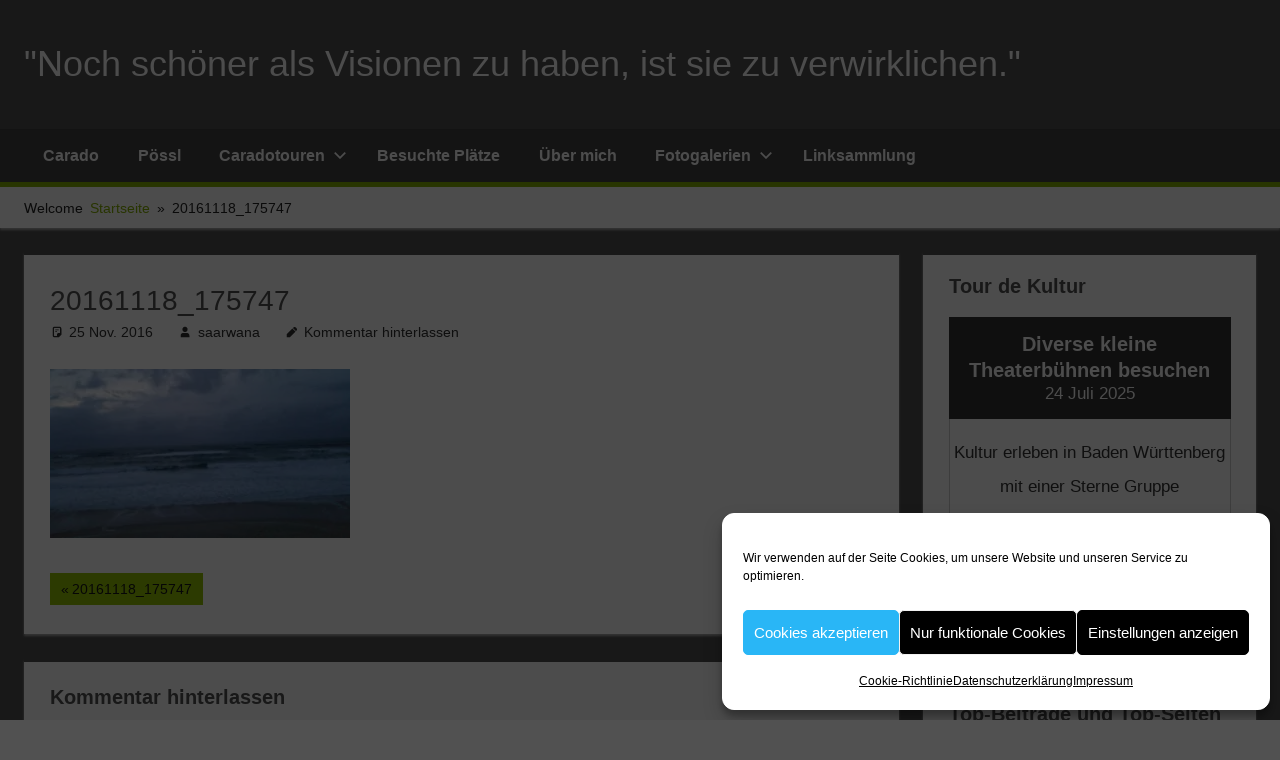

--- FILE ---
content_type: text/html; charset=UTF-8
request_url: https://weisenseel.de/20161118_175747/
body_size: 81921
content:
<!DOCTYPE html>
<html lang="de">

<head>
<meta charset="UTF-8">
<meta name="viewport" content="width=device-width, initial-scale=1">
<link rel="profile" href="http://gmpg.org/xfn/11">
<link rel="pingback" href="https://weisenseel.de/xmlrpc.php">

<title>20161118_175747 &#8211; &quot;Noch schöner als Visionen zu haben, ist sie zu verwirklichen.&quot;</title>
<meta name='robots' content='max-image-preview:large' />
<!-- Jetpack Site Verification Tags -->
<meta name="google-site-verification" content="EBR9sT_Rr-YFL92kldVZ71uLc5EAAVbOVtcy94hDzbk" />
<meta name="msvalidate.01" content="04D4F2F4733933354CE96E7C583A1585" />
<meta name="p:domain_verify" content="26dd29cd40241f78823ca473e49d8b95" />
<link rel='dns-prefetch' href='//stats.wp.com' />
<link rel='dns-prefetch' href='//v0.wordpress.com' />
<link rel='preconnect' href='//i0.wp.com' />
<link rel='preconnect' href='//c0.wp.com' />
<link rel="alternate" type="application/rss+xml" title="&quot;Noch schöner als Visionen zu haben, ist sie zu verwirklichen.&quot; &raquo; Feed" href="https://weisenseel.de/feed/" />
<link rel="alternate" type="application/rss+xml" title="&quot;Noch schöner als Visionen zu haben, ist sie zu verwirklichen.&quot; &raquo; Kommentar-Feed" href="https://weisenseel.de/comments/feed/" />
<link rel="alternate" type="application/rss+xml" title="&quot;Noch schöner als Visionen zu haben, ist sie zu verwirklichen.&quot; &raquo; 20161118_175747-Kommentar-Feed" href="https://weisenseel.de/feed/?attachment_id=1288" />
<link rel="alternate" title="oEmbed (JSON)" type="application/json+oembed" href="https://weisenseel.de/wp-json/oembed/1.0/embed?url=https%3A%2F%2Fweisenseel.de%2F20161118_175747%2F" />
<link rel="alternate" title="oEmbed (XML)" type="text/xml+oembed" href="https://weisenseel.de/wp-json/oembed/1.0/embed?url=https%3A%2F%2Fweisenseel.de%2F20161118_175747%2F&#038;format=xml" />
<style id='wp-img-auto-sizes-contain-inline-css' type='text/css'>
img:is([sizes=auto i],[sizes^="auto," i]){contain-intrinsic-size:3000px 1500px}
/*# sourceURL=wp-img-auto-sizes-contain-inline-css */
</style>
<style id='wp-emoji-styles-inline-css' type='text/css'>

	img.wp-smiley, img.emoji {
		display: inline !important;
		border: none !important;
		box-shadow: none !important;
		height: 1em !important;
		width: 1em !important;
		margin: 0 0.07em !important;
		vertical-align: -0.1em !important;
		background: none !important;
		padding: 0 !important;
	}
/*# sourceURL=wp-emoji-styles-inline-css */
</style>
<style id='wp-block-library-inline-css' type='text/css'>
:root{--wp-block-synced-color:#7a00df;--wp-block-synced-color--rgb:122,0,223;--wp-bound-block-color:var(--wp-block-synced-color);--wp-editor-canvas-background:#ddd;--wp-admin-theme-color:#007cba;--wp-admin-theme-color--rgb:0,124,186;--wp-admin-theme-color-darker-10:#006ba1;--wp-admin-theme-color-darker-10--rgb:0,107,160.5;--wp-admin-theme-color-darker-20:#005a87;--wp-admin-theme-color-darker-20--rgb:0,90,135;--wp-admin-border-width-focus:2px}@media (min-resolution:192dpi){:root{--wp-admin-border-width-focus:1.5px}}.wp-element-button{cursor:pointer}:root .has-very-light-gray-background-color{background-color:#eee}:root .has-very-dark-gray-background-color{background-color:#313131}:root .has-very-light-gray-color{color:#eee}:root .has-very-dark-gray-color{color:#313131}:root .has-vivid-green-cyan-to-vivid-cyan-blue-gradient-background{background:linear-gradient(135deg,#00d084,#0693e3)}:root .has-purple-crush-gradient-background{background:linear-gradient(135deg,#34e2e4,#4721fb 50%,#ab1dfe)}:root .has-hazy-dawn-gradient-background{background:linear-gradient(135deg,#faaca8,#dad0ec)}:root .has-subdued-olive-gradient-background{background:linear-gradient(135deg,#fafae1,#67a671)}:root .has-atomic-cream-gradient-background{background:linear-gradient(135deg,#fdd79a,#004a59)}:root .has-nightshade-gradient-background{background:linear-gradient(135deg,#330968,#31cdcf)}:root .has-midnight-gradient-background{background:linear-gradient(135deg,#020381,#2874fc)}:root{--wp--preset--font-size--normal:16px;--wp--preset--font-size--huge:42px}.has-regular-font-size{font-size:1em}.has-larger-font-size{font-size:2.625em}.has-normal-font-size{font-size:var(--wp--preset--font-size--normal)}.has-huge-font-size{font-size:var(--wp--preset--font-size--huge)}.has-text-align-center{text-align:center}.has-text-align-left{text-align:left}.has-text-align-right{text-align:right}.has-fit-text{white-space:nowrap!important}#end-resizable-editor-section{display:none}.aligncenter{clear:both}.items-justified-left{justify-content:flex-start}.items-justified-center{justify-content:center}.items-justified-right{justify-content:flex-end}.items-justified-space-between{justify-content:space-between}.screen-reader-text{border:0;clip-path:inset(50%);height:1px;margin:-1px;overflow:hidden;padding:0;position:absolute;width:1px;word-wrap:normal!important}.screen-reader-text:focus{background-color:#ddd;clip-path:none;color:#444;display:block;font-size:1em;height:auto;left:5px;line-height:normal;padding:15px 23px 14px;text-decoration:none;top:5px;width:auto;z-index:100000}html :where(.has-border-color){border-style:solid}html :where([style*=border-top-color]){border-top-style:solid}html :where([style*=border-right-color]){border-right-style:solid}html :where([style*=border-bottom-color]){border-bottom-style:solid}html :where([style*=border-left-color]){border-left-style:solid}html :where([style*=border-width]){border-style:solid}html :where([style*=border-top-width]){border-top-style:solid}html :where([style*=border-right-width]){border-right-style:solid}html :where([style*=border-bottom-width]){border-bottom-style:solid}html :where([style*=border-left-width]){border-left-style:solid}html :where(img[class*=wp-image-]){height:auto;max-width:100%}:where(figure){margin:0 0 1em}html :where(.is-position-sticky){--wp-admin--admin-bar--position-offset:var(--wp-admin--admin-bar--height,0px)}@media screen and (max-width:600px){html :where(.is-position-sticky){--wp-admin--admin-bar--position-offset:0px}}

/*# sourceURL=wp-block-library-inline-css */
</style><style id='wp-block-categories-inline-css' type='text/css'>
.wp-block-categories{box-sizing:border-box}.wp-block-categories.alignleft{margin-right:2em}.wp-block-categories.alignright{margin-left:2em}.wp-block-categories.wp-block-categories-dropdown.aligncenter{text-align:center}.wp-block-categories .wp-block-categories__label{display:block;width:100%}
/*# sourceURL=https://c0.wp.com/c/6.9/wp-includes/blocks/categories/style.min.css */
</style>
<style id='global-styles-inline-css' type='text/css'>
:root{--wp--preset--aspect-ratio--square: 1;--wp--preset--aspect-ratio--4-3: 4/3;--wp--preset--aspect-ratio--3-4: 3/4;--wp--preset--aspect-ratio--3-2: 3/2;--wp--preset--aspect-ratio--2-3: 2/3;--wp--preset--aspect-ratio--16-9: 16/9;--wp--preset--aspect-ratio--9-16: 9/16;--wp--preset--color--black: #000000;--wp--preset--color--cyan-bluish-gray: #abb8c3;--wp--preset--color--white: #ffffff;--wp--preset--color--pale-pink: #f78da7;--wp--preset--color--vivid-red: #cf2e2e;--wp--preset--color--luminous-vivid-orange: #ff6900;--wp--preset--color--luminous-vivid-amber: #fcb900;--wp--preset--color--light-green-cyan: #7bdcb5;--wp--preset--color--vivid-green-cyan: #00d084;--wp--preset--color--pale-cyan-blue: #8ed1fc;--wp--preset--color--vivid-cyan-blue: #0693e3;--wp--preset--color--vivid-purple: #9b51e0;--wp--preset--color--primary: #9ac403;--wp--preset--color--secondary: #7eaf00;--wp--preset--color--tertiary: #7eaf00;--wp--preset--color--accent: #3355dd;--wp--preset--color--highlight: #2bc41a;--wp--preset--color--light-gray: #515151;--wp--preset--color--gray: #999999;--wp--preset--color--dark-gray: #515151;--wp--preset--gradient--vivid-cyan-blue-to-vivid-purple: linear-gradient(135deg,rgb(6,147,227) 0%,rgb(155,81,224) 100%);--wp--preset--gradient--light-green-cyan-to-vivid-green-cyan: linear-gradient(135deg,rgb(122,220,180) 0%,rgb(0,208,130) 100%);--wp--preset--gradient--luminous-vivid-amber-to-luminous-vivid-orange: linear-gradient(135deg,rgb(252,185,0) 0%,rgb(255,105,0) 100%);--wp--preset--gradient--luminous-vivid-orange-to-vivid-red: linear-gradient(135deg,rgb(255,105,0) 0%,rgb(207,46,46) 100%);--wp--preset--gradient--very-light-gray-to-cyan-bluish-gray: linear-gradient(135deg,rgb(238,238,238) 0%,rgb(169,184,195) 100%);--wp--preset--gradient--cool-to-warm-spectrum: linear-gradient(135deg,rgb(74,234,220) 0%,rgb(151,120,209) 20%,rgb(207,42,186) 40%,rgb(238,44,130) 60%,rgb(251,105,98) 80%,rgb(254,248,76) 100%);--wp--preset--gradient--blush-light-purple: linear-gradient(135deg,rgb(255,206,236) 0%,rgb(152,150,240) 100%);--wp--preset--gradient--blush-bordeaux: linear-gradient(135deg,rgb(254,205,165) 0%,rgb(254,45,45) 50%,rgb(107,0,62) 100%);--wp--preset--gradient--luminous-dusk: linear-gradient(135deg,rgb(255,203,112) 0%,rgb(199,81,192) 50%,rgb(65,88,208) 100%);--wp--preset--gradient--pale-ocean: linear-gradient(135deg,rgb(255,245,203) 0%,rgb(182,227,212) 50%,rgb(51,167,181) 100%);--wp--preset--gradient--electric-grass: linear-gradient(135deg,rgb(202,248,128) 0%,rgb(113,206,126) 100%);--wp--preset--gradient--midnight: linear-gradient(135deg,rgb(2,3,129) 0%,rgb(40,116,252) 100%);--wp--preset--font-size--small: 13px;--wp--preset--font-size--medium: 20px;--wp--preset--font-size--large: 36px;--wp--preset--font-size--x-large: 42px;--wp--preset--spacing--20: 0.44rem;--wp--preset--spacing--30: 0.67rem;--wp--preset--spacing--40: 1rem;--wp--preset--spacing--50: 1.5rem;--wp--preset--spacing--60: 2.25rem;--wp--preset--spacing--70: 3.38rem;--wp--preset--spacing--80: 5.06rem;--wp--preset--shadow--natural: 6px 6px 9px rgba(0, 0, 0, 0.2);--wp--preset--shadow--deep: 12px 12px 50px rgba(0, 0, 0, 0.4);--wp--preset--shadow--sharp: 6px 6px 0px rgba(0, 0, 0, 0.2);--wp--preset--shadow--outlined: 6px 6px 0px -3px rgb(255, 255, 255), 6px 6px rgb(0, 0, 0);--wp--preset--shadow--crisp: 6px 6px 0px rgb(0, 0, 0);}:where(.is-layout-flex){gap: 0.5em;}:where(.is-layout-grid){gap: 0.5em;}body .is-layout-flex{display: flex;}.is-layout-flex{flex-wrap: wrap;align-items: center;}.is-layout-flex > :is(*, div){margin: 0;}body .is-layout-grid{display: grid;}.is-layout-grid > :is(*, div){margin: 0;}:where(.wp-block-columns.is-layout-flex){gap: 2em;}:where(.wp-block-columns.is-layout-grid){gap: 2em;}:where(.wp-block-post-template.is-layout-flex){gap: 1.25em;}:where(.wp-block-post-template.is-layout-grid){gap: 1.25em;}.has-black-color{color: var(--wp--preset--color--black) !important;}.has-cyan-bluish-gray-color{color: var(--wp--preset--color--cyan-bluish-gray) !important;}.has-white-color{color: var(--wp--preset--color--white) !important;}.has-pale-pink-color{color: var(--wp--preset--color--pale-pink) !important;}.has-vivid-red-color{color: var(--wp--preset--color--vivid-red) !important;}.has-luminous-vivid-orange-color{color: var(--wp--preset--color--luminous-vivid-orange) !important;}.has-luminous-vivid-amber-color{color: var(--wp--preset--color--luminous-vivid-amber) !important;}.has-light-green-cyan-color{color: var(--wp--preset--color--light-green-cyan) !important;}.has-vivid-green-cyan-color{color: var(--wp--preset--color--vivid-green-cyan) !important;}.has-pale-cyan-blue-color{color: var(--wp--preset--color--pale-cyan-blue) !important;}.has-vivid-cyan-blue-color{color: var(--wp--preset--color--vivid-cyan-blue) !important;}.has-vivid-purple-color{color: var(--wp--preset--color--vivid-purple) !important;}.has-black-background-color{background-color: var(--wp--preset--color--black) !important;}.has-cyan-bluish-gray-background-color{background-color: var(--wp--preset--color--cyan-bluish-gray) !important;}.has-white-background-color{background-color: var(--wp--preset--color--white) !important;}.has-pale-pink-background-color{background-color: var(--wp--preset--color--pale-pink) !important;}.has-vivid-red-background-color{background-color: var(--wp--preset--color--vivid-red) !important;}.has-luminous-vivid-orange-background-color{background-color: var(--wp--preset--color--luminous-vivid-orange) !important;}.has-luminous-vivid-amber-background-color{background-color: var(--wp--preset--color--luminous-vivid-amber) !important;}.has-light-green-cyan-background-color{background-color: var(--wp--preset--color--light-green-cyan) !important;}.has-vivid-green-cyan-background-color{background-color: var(--wp--preset--color--vivid-green-cyan) !important;}.has-pale-cyan-blue-background-color{background-color: var(--wp--preset--color--pale-cyan-blue) !important;}.has-vivid-cyan-blue-background-color{background-color: var(--wp--preset--color--vivid-cyan-blue) !important;}.has-vivid-purple-background-color{background-color: var(--wp--preset--color--vivid-purple) !important;}.has-black-border-color{border-color: var(--wp--preset--color--black) !important;}.has-cyan-bluish-gray-border-color{border-color: var(--wp--preset--color--cyan-bluish-gray) !important;}.has-white-border-color{border-color: var(--wp--preset--color--white) !important;}.has-pale-pink-border-color{border-color: var(--wp--preset--color--pale-pink) !important;}.has-vivid-red-border-color{border-color: var(--wp--preset--color--vivid-red) !important;}.has-luminous-vivid-orange-border-color{border-color: var(--wp--preset--color--luminous-vivid-orange) !important;}.has-luminous-vivid-amber-border-color{border-color: var(--wp--preset--color--luminous-vivid-amber) !important;}.has-light-green-cyan-border-color{border-color: var(--wp--preset--color--light-green-cyan) !important;}.has-vivid-green-cyan-border-color{border-color: var(--wp--preset--color--vivid-green-cyan) !important;}.has-pale-cyan-blue-border-color{border-color: var(--wp--preset--color--pale-cyan-blue) !important;}.has-vivid-cyan-blue-border-color{border-color: var(--wp--preset--color--vivid-cyan-blue) !important;}.has-vivid-purple-border-color{border-color: var(--wp--preset--color--vivid-purple) !important;}.has-vivid-cyan-blue-to-vivid-purple-gradient-background{background: var(--wp--preset--gradient--vivid-cyan-blue-to-vivid-purple) !important;}.has-light-green-cyan-to-vivid-green-cyan-gradient-background{background: var(--wp--preset--gradient--light-green-cyan-to-vivid-green-cyan) !important;}.has-luminous-vivid-amber-to-luminous-vivid-orange-gradient-background{background: var(--wp--preset--gradient--luminous-vivid-amber-to-luminous-vivid-orange) !important;}.has-luminous-vivid-orange-to-vivid-red-gradient-background{background: var(--wp--preset--gradient--luminous-vivid-orange-to-vivid-red) !important;}.has-very-light-gray-to-cyan-bluish-gray-gradient-background{background: var(--wp--preset--gradient--very-light-gray-to-cyan-bluish-gray) !important;}.has-cool-to-warm-spectrum-gradient-background{background: var(--wp--preset--gradient--cool-to-warm-spectrum) !important;}.has-blush-light-purple-gradient-background{background: var(--wp--preset--gradient--blush-light-purple) !important;}.has-blush-bordeaux-gradient-background{background: var(--wp--preset--gradient--blush-bordeaux) !important;}.has-luminous-dusk-gradient-background{background: var(--wp--preset--gradient--luminous-dusk) !important;}.has-pale-ocean-gradient-background{background: var(--wp--preset--gradient--pale-ocean) !important;}.has-electric-grass-gradient-background{background: var(--wp--preset--gradient--electric-grass) !important;}.has-midnight-gradient-background{background: var(--wp--preset--gradient--midnight) !important;}.has-small-font-size{font-size: var(--wp--preset--font-size--small) !important;}.has-medium-font-size{font-size: var(--wp--preset--font-size--medium) !important;}.has-large-font-size{font-size: var(--wp--preset--font-size--large) !important;}.has-x-large-font-size{font-size: var(--wp--preset--font-size--x-large) !important;}
/*# sourceURL=global-styles-inline-css */
</style>

<style id='classic-theme-styles-inline-css' type='text/css'>
/*! This file is auto-generated */
.wp-block-button__link{color:#fff;background-color:#32373c;border-radius:9999px;box-shadow:none;text-decoration:none;padding:calc(.667em + 2px) calc(1.333em + 2px);font-size:1.125em}.wp-block-file__button{background:#32373c;color:#fff;text-decoration:none}
/*# sourceURL=/wp-includes/css/classic-themes.min.css */
</style>
<link rel='stylesheet' id='bbp-default-css' href='https://weisenseel.de/wp-content/plugins/bbpress/templates/default/css/bbpress.min.css?ver=2.6.14' type='text/css' media='all' />
<link rel='stylesheet' id='themezee-custom-color-palette-css' href='https://weisenseel.de/wp-content/plugins/custom-color-palette/assets/css/custom-color-palette.css?ver=1.0' type='text/css' media='all' />
<link rel='stylesheet' id='themezee-social-sharing-css' href='https://weisenseel.de/wp-content/plugins/themezee-social-sharing/assets/css/themezee-social-sharing.css?ver=1.1.1' type='text/css' media='all' />
<link rel='stylesheet' id='cmplz-general-css' href='https://weisenseel.de/wp-content/plugins/complianz-gdpr/assets/css/cookieblocker.min.css?ver=1767181386' type='text/css' media='all' />
<link rel='stylesheet' id='bsp-css' href='https://weisenseel.de/wp-content/plugins/bbp-style-pack/css/bspstyle.css?ver=1765638671' type='text/css' media='screen' />
<link rel='stylesheet' id='dashicons-css' href='https://c0.wp.com/c/6.9/wp-includes/css/dashicons.min.css' type='text/css' media='all' />
<link rel='stylesheet' id='tortuga-stylesheet-css' href='https://weisenseel.de/wp-content/themes/tortuga/style.css?ver=2.4.1' type='text/css' media='all' />
<style id='tortuga-stylesheet-inline-css' type='text/css'>
.site-description, .type-post .entry-footer .entry-author, .primary-navigation-wrap .header-search { position: absolute; clip: rect(1px, 1px, 1px, 1px); width: 1px; height: 1px; overflow: hidden; }
/*# sourceURL=tortuga-stylesheet-inline-css */
</style>
<link rel='stylesheet' id='tortuga-safari-flexbox-fixes-css' href='https://weisenseel.de/wp-content/themes/tortuga/assets/css/safari-flexbox-fixes.css?ver=20200420' type='text/css' media='all' />
<link rel='stylesheet' id='tablepress-default-css' href='https://weisenseel.de/wp-content/plugins/tablepress/css/build/default.css?ver=3.2.6' type='text/css' media='all' />
<link rel='stylesheet' id='tortuga-pro-css' href='https://weisenseel.de/wp-content/plugins/tortuga-pro/assets/css/tortuga-pro.css?ver=2.2.1' type='text/css' media='all' />
<style id='tortuga-pro-inline-css' type='text/css'>
:root {--primary-color: #9ac403;--secondary-color: #7eaf00;--tertiary-color: #7eaf00;--light-gray-color: #515151;--dark-gray-color: #515151;}:root {--header-bar-background-color: #515151;--header-background-color: #515151;--navi-hover-color: #87b205;--navi-hover-text-color: #151515;--link-color: #87b205;--link-hover-color: #204dc9;--button-color: #94c403;--button-text-color: #151515;--button-hover-color: #515151;--title-color: #515151;--page-border-color: #515151;--title-hover-color: #515151;--widget-title-color: #515151;--widget-border-color: #515151;--footer-widgets-background-color: #515151;--footer-background-color: #515151;}:root {--text-font: "Trebuchet MS, Trebuchet", Arial, Helvetica, sans-serif; --title-font: "Trebuchet MS, Trebuchet", Arial, Helvetica, sans-serif; --title-text-transform: none; --navi-font: "Trebuchet MS, Trebuchet", Arial, Helvetica, sans-serif; --navi-font-weight: bold; --navi-text-transform: none; --widget-title-font: "Trebuchet MS, Trebuchet", Arial, Helvetica, sans-serif; --widget-title-font-weight: bold; --widget-title-text-transform: none; }
/*# sourceURL=tortuga-pro-inline-css */
</style>
<script type="text/javascript" src="https://c0.wp.com/c/6.9/wp-includes/js/jquery/jquery.min.js" id="jquery-core-js"></script>
<script type="text/javascript" src="https://c0.wp.com/c/6.9/wp-includes/js/jquery/jquery-migrate.min.js" id="jquery-migrate-js"></script>
<script type="text/javascript" src="https://weisenseel.de/wp-content/plugins/themezee-social-sharing/assets/js/themezee-social-sharing.js?ver=1.1.1" id="themezee-social-sharing-js"></script>
<script type="text/javascript" src="https://weisenseel.de/wp-content/themes/tortuga/assets/js/svgxuse.min.js?ver=1.2.6" id="svgxuse-js"></script>
<link rel="https://api.w.org/" href="https://weisenseel.de/wp-json/" /><link rel="alternate" title="JSON" type="application/json" href="https://weisenseel.de/wp-json/wp/v2/media/1288" /><link rel="EditURI" type="application/rsd+xml" title="RSD" href="https://weisenseel.de/xmlrpc.php?rsd" />
<meta name="generator" content="WordPress 6.9" />
<link rel="canonical" href="https://weisenseel.de/20161118_175747/" />
<link rel='shortlink' href='https://wp.me/a4Yj9y-kM' />
	<style>img#wpstats{display:none}</style>
					<style>.cmplz-hidden {
					display: none !important;
				}</style><style>
.milestone-widget {
	--milestone-text-color: #333333;
	--milestone-bg-color: #ffffff;
	--milestone-border-color:#cccccc;
}
</style>
		<meta name="description" content="Reise und Stellplatzberichte und alles Sonstige rund um Ferien und Wohnmobil" />
<style type="text/css" id="custom-background-css">
body.custom-background { background-color: #515151; }
</style>
	
<!-- Jetpack Open Graph Tags -->
<meta property="og:type" content="article" />
<meta property="og:title" content="20161118_175747" />
<meta property="og:url" content="https://weisenseel.de/20161118_175747/" />
<meta property="og:description" content="Besuche den Beitrag für mehr Info." />
<meta property="article:published_time" content="2016-11-25T15:13:05+00:00" />
<meta property="article:modified_time" content="2016-11-25T15:13:05+00:00" />
<meta property="og:site_name" content="&quot;Noch schöner als Visionen zu haben, ist sie zu verwirklichen.&quot;" />
<meta property="og:image" content="https://weisenseel.de/wp-content/uploads/2016/11/20161118_175747.jpg" />
<meta property="og:image:alt" content="" />
<meta property="og:locale" content="de_DE" />
<meta name="twitter:text:title" content="20161118_175747" />
<meta name="twitter:image" content="https://i0.wp.com/weisenseel.de/wp-content/uploads/2016/11/20161118_175747.jpg?fit=1200%2C675&#038;ssl=1&#038;w=640" />
<meta name="twitter:card" content="summary_large_image" />
<meta name="twitter:description" content="Besuche den Beitrag für mehr Info." />

<!-- End Jetpack Open Graph Tags -->
<link rel="icon" href="https://i0.wp.com/weisenseel.de/wp-content/uploads/2018/03/cropped-piktu.jpg?fit=32%2C32&#038;ssl=1" sizes="32x32" />
<link rel="icon" href="https://i0.wp.com/weisenseel.de/wp-content/uploads/2018/03/cropped-piktu.jpg?fit=192%2C192&#038;ssl=1" sizes="192x192" />
<link rel="apple-touch-icon" href="https://i0.wp.com/weisenseel.de/wp-content/uploads/2018/03/cropped-piktu.jpg?fit=180%2C180&#038;ssl=1" />
<meta name="msapplication-TileImage" content="https://i0.wp.com/weisenseel.de/wp-content/uploads/2018/03/cropped-piktu.jpg?fit=270%2C270&#038;ssl=1" />
<link rel='stylesheet' id='milestone-widget-css' href='https://c0.wp.com/p/jetpack/15.4/modules/widgets/milestone/milestone-widget.css' type='text/css' media='all' />
<link rel='stylesheet' id='jetpack-top-posts-widget-css' href='https://c0.wp.com/p/jetpack/15.4/modules/widgets/top-posts/style.css' type='text/css' media='all' />
</head>

<body data-cmplz=1 class="attachment wp-singular attachment-template-default single single-attachment postid-1288 attachmentid-1288 attachment-jpeg custom-background wp-embed-responsive wp-theme-tortuga post-layout-two-columns post-layout-columns">

<script type="text/javascript" id="bbp-swap-no-js-body-class">
	document.body.className = document.body.className.replace( 'bbp-no-js', 'bbp-js' );
</script>


	
	<div id="page" class="hfeed site">

		<a class="skip-link screen-reader-text" href="#content">Zum Inhalt springen</a>

		
		
		<header id="masthead" class="site-header clearfix" role="banner">

			<div class="header-main container clearfix">

				<div id="logo" class="site-branding clearfix">

										
			<p class="site-title"><a href="https://weisenseel.de/" rel="home">&quot;Noch schöner als Visionen zu haben, ist sie zu verwirklichen.&quot;</a></p>

								
			<p class="site-description">Reise und Stellplatzberichte und alles Sonstige rund um Ferien und Wohnmobil</p>

			
				</div><!-- .site-branding -->

				<div class="header-widgets clearfix">

					
				</div><!-- .header-widgets -->

			</div><!-- .header-main -->

			

	<div id="main-navigation-wrap" class="primary-navigation-wrap">

		<div class="primary-navigation-container container">

			
			<button class="primary-menu-toggle menu-toggle" aria-controls="primary-menu" aria-expanded="false" >
				<svg class="icon icon-menu" aria-hidden="true" role="img"> <use xlink:href="https://weisenseel.de/wp-content/themes/tortuga/assets/icons/genericons-neue.svg#menu"></use> </svg><svg class="icon icon-close" aria-hidden="true" role="img"> <use xlink:href="https://weisenseel.de/wp-content/themes/tortuga/assets/icons/genericons-neue.svg#close"></use> </svg>				<span class="menu-toggle-text">Menü</span>
			</button>

			<div class="primary-navigation">

				<nav id="site-navigation" class="main-navigation" role="navigation"  aria-label="Primäres Menü">

					<ul id="primary-menu" class="menu"><li id="menu-item-3609" class="menu-item menu-item-type-taxonomy menu-item-object-category menu-item-3609"><a href="https://weisenseel.de/Webgalerien/carado/">Carado</a></li>
<li id="menu-item-8394" class="menu-item menu-item-type-taxonomy menu-item-object-category menu-item-8394"><a href="https://weisenseel.de/Webgalerien/poessl/">Pössl</a></li>
<li id="menu-item-1565" class="menu-item menu-item-type-post_type menu-item-object-page menu-item-has-children menu-item-1565"><a href="https://weisenseel.de/caradotouren/">Caradotouren<svg class="icon icon-expand" aria-hidden="true" role="img"> <use xlink:href="https://weisenseel.de/wp-content/themes/tortuga/assets/icons/genericons-neue.svg#expand"></use> </svg></a>
<ul class="sub-menu">
	<li id="menu-item-6702" class="menu-item menu-item-type-post_type menu-item-object-page menu-item-6702"><a href="https://weisenseel.de/map/">Besuchte Orte</a></li>
	<li id="menu-item-8410" class="menu-item menu-item-type-post_type menu-item-object-page menu-item-has-children menu-item-8410"><a href="https://weisenseel.de/reiseblogs-2025/">Reiseblog´s 2025<svg class="icon icon-expand" aria-hidden="true" role="img"> <use xlink:href="https://weisenseel.de/wp-content/themes/tortuga/assets/icons/genericons-neue.svg#expand"></use> </svg></a>
	<ul class="sub-menu">
		<li id="menu-item-9413" class="menu-item menu-item-type-taxonomy menu-item-object-category menu-item-9413"><a href="https://weisenseel.de/Webgalerien/reisen/touren-2025/stammtisch-bw-und-muenchen/">Stammtisch BW und München</a></li>
		<li id="menu-item-9394" class="menu-item menu-item-type-taxonomy menu-item-object-category menu-item-9394"><a href="https://weisenseel.de/Webgalerien/reisen/touren-2025/kroatien-2025/">Kroatien 2025</a></li>
		<li id="menu-item-9269" class="menu-item menu-item-type-taxonomy menu-item-object-category menu-item-9269"><a href="https://weisenseel.de/Webgalerien/reisen/touren-2025/tour-de-kultur/">Tour de Kultur</a></li>
		<li id="menu-item-9227" class="menu-item menu-item-type-taxonomy menu-item-object-category menu-item-9227"><a href="https://weisenseel.de/Webgalerien/reisen/touren-2025/shopping-tour/">Niederlande</a></li>
		<li id="menu-item-9093" class="menu-item menu-item-type-taxonomy menu-item-object-category menu-item-9093"><a href="https://weisenseel.de/Webgalerien/reisen/touren-2025/verdun/">Verdun</a></li>
		<li id="menu-item-8476" class="menu-item menu-item-type-taxonomy menu-item-object-category menu-item-8476"><a href="https://weisenseel.de/Webgalerien/reisen/touren-2025/griechenland/">Griechenland</a></li>
		<li id="menu-item-8412" class="menu-item menu-item-type-taxonomy menu-item-object-category menu-item-8412"><a href="https://weisenseel.de/Webgalerien/reisen/touren-2025/bravoplaya-febr-maerz-2025/">Winterflucht 2025</a></li>
	</ul>
</li>
	<li id="menu-item-7263" class="menu-item menu-item-type-post_type menu-item-object-page menu-item-has-children menu-item-7263"><a href="https://weisenseel.de/reiseblogs-2024/">Reiseblog`s 2024<svg class="icon icon-expand" aria-hidden="true" role="img"> <use xlink:href="https://weisenseel.de/wp-content/themes/tortuga/assets/icons/genericons-neue.svg#expand"></use> </svg></a>
	<ul class="sub-menu">
		<li id="menu-item-7279" class="menu-item menu-item-type-taxonomy menu-item-object-category menu-item-7279"><a href="https://weisenseel.de/Webgalerien/reisen/touren-2024/norwegen-2024/">Norwegen 2024</a></li>
	</ul>
</li>
	<li id="menu-item-6783" class="menu-item menu-item-type-taxonomy menu-item-object-category menu-item-has-children menu-item-6783"><a href="https://weisenseel.de/Webgalerien/reisen/touren-2023/">Reiseblog´s 2023<svg class="icon icon-expand" aria-hidden="true" role="img"> <use xlink:href="https://weisenseel.de/wp-content/themes/tortuga/assets/icons/genericons-neue.svg#expand"></use> </svg></a>
	<ul class="sub-menu">
		<li id="menu-item-6893" class="menu-item menu-item-type-taxonomy menu-item-object-category menu-item-6893"><a href="https://weisenseel.de/Webgalerien/reisen/touren-2023/portugal-2023/">Portugal 2023</a></li>
		<li id="menu-item-7109" class="menu-item menu-item-type-taxonomy menu-item-object-category menu-item-7109"><a href="https://weisenseel.de/Webgalerien/reisen/touren-2023/treffen-2023/dessau-rosslau-2023/">Dessau-Roßlau 2023</a></li>
		<li id="menu-item-6892" class="menu-item menu-item-type-taxonomy menu-item-object-category menu-item-6892"><a href="https://weisenseel.de/Webgalerien/reisen/touren-2023/bad-segeberg/">Bad Segeberg</a></li>
		<li id="menu-item-6891" class="menu-item menu-item-type-taxonomy menu-item-object-category menu-item-6891"><a href="https://weisenseel.de/Webgalerien/reisen/touren-2023/kroatien-2023/">Kroatien 2023</a></li>
	</ul>
</li>
	<li id="menu-item-6230" class="menu-item menu-item-type-post_type menu-item-object-page menu-item-has-children menu-item-6230"><a href="https://weisenseel.de/caradotouren/reiseblogs-2022/">Reiseblog´s 2022<svg class="icon icon-expand" aria-hidden="true" role="img"> <use xlink:href="https://weisenseel.de/wp-content/themes/tortuga/assets/icons/genericons-neue.svg#expand"></use> </svg></a>
	<ul class="sub-menu">
		<li id="menu-item-6231" class="menu-item menu-item-type-taxonomy menu-item-object-category menu-item-6231"><a href="https://weisenseel.de/Webgalerien/reisen/touren-2022-reisen/spanien-wintertour/">Spanien Wintertour</a></li>
		<li id="menu-item-6774" class="menu-item menu-item-type-taxonomy menu-item-object-category menu-item-6774"><a href="https://weisenseel.de/Webgalerien/reisen/touren-2022-reisen/treffen-2022/adventtreffen-2022/">Adventtreffen 2022</a></li>
		<li id="menu-item-6636" class="menu-item menu-item-type-taxonomy menu-item-object-category menu-item-6636"><a href="https://weisenseel.de/Webgalerien/reisen/touren-2022-reisen/treffen-2022/sternetreffen-brasilien/">Sternetreffen Brasilien</a></li>
	</ul>
</li>
	<li id="menu-item-5903" class="menu-item menu-item-type-post_type menu-item-object-page menu-item-has-children menu-item-5903"><a href="https://weisenseel.de/reiseblogs-2021/">Reiseblog`s 2021<svg class="icon icon-expand" aria-hidden="true" role="img"> <use xlink:href="https://weisenseel.de/wp-content/themes/tortuga/assets/icons/genericons-neue.svg#expand"></use> </svg></a>
	<ul class="sub-menu">
		<li id="menu-item-5912" class="menu-item menu-item-type-taxonomy menu-item-object-category menu-item-5912"><a href="https://weisenseel.de/Webgalerien/reisen/touren-2021/pfingsten-2021/">Pfingsten 2021</a></li>
	</ul>
</li>
	<li id="menu-item-4616" class="menu-item menu-item-type-taxonomy menu-item-object-category menu-item-has-children menu-item-4616"><a href="https://weisenseel.de/Webgalerien/reisen/touren-2020/">Reiseblog´s 2020<svg class="icon icon-expand" aria-hidden="true" role="img"> <use xlink:href="https://weisenseel.de/wp-content/themes/tortuga/assets/icons/genericons-neue.svg#expand"></use> </svg></a>
	<ul class="sub-menu">
		<li id="menu-item-5602" class="menu-item menu-item-type-taxonomy menu-item-object-category menu-item-5602"><a href="https://weisenseel.de/Webgalerien/reisen/touren-2020/sommertour-2020/">Sommertour 2020</a></li>
		<li id="menu-item-4818" class="menu-item menu-item-type-taxonomy menu-item-object-category menu-item-4818"><a href="https://weisenseel.de/Webgalerien/reisen/touren-2020/wintertour-2020/">Wintertour 2020</a></li>
	</ul>
</li>
	<li id="menu-item-3580" class="menu-item menu-item-type-post_type menu-item-object-page menu-item-has-children menu-item-3580"><a href="https://weisenseel.de/reiseblogs-2019/">Reiseblog´s 2019<svg class="icon icon-expand" aria-hidden="true" role="img"> <use xlink:href="https://weisenseel.de/wp-content/themes/tortuga/assets/icons/genericons-neue.svg#expand"></use> </svg></a>
	<ul class="sub-menu">
		<li id="menu-item-4528" class="menu-item menu-item-type-taxonomy menu-item-object-category menu-item-4528"><a href="https://weisenseel.de/Webgalerien/reisen/touren-2019/frankreich-tour-sept-2019/">Frankreich Tour Sept. 2019</a></li>
		<li id="menu-item-4293" class="menu-item menu-item-type-taxonomy menu-item-object-category menu-item-4293"><a href="https://weisenseel.de/Webgalerien/reisen/touren-2019/ostseetour-2019/">Ostseetour 2019</a></li>
		<li id="menu-item-3915" class="menu-item menu-item-type-taxonomy menu-item-object-category menu-item-3915"><a href="https://weisenseel.de/Webgalerien/reisen/touren-2019/oesterreich-2019/">Österreich oder nicht</a></li>
		<li id="menu-item-4305" class="menu-item menu-item-type-post_type menu-item-object-post menu-item-4305"><a href="https://weisenseel.de/ostern-zuhause/">Ostern im Elsass</a></li>
		<li id="menu-item-4779" class="menu-item menu-item-type-taxonomy menu-item-object-category menu-item-4779"><a href="https://weisenseel.de/Webgalerien/reisen/touren-2019/schwarzwald/">Schwarzwald</a></li>
		<li id="menu-item-3585" class="menu-item menu-item-type-taxonomy menu-item-object-category menu-item-3585"><a href="https://weisenseel.de/Webgalerien/reisen/touren-2019/wintertour-2019/">Wintertour 2019</a></li>
	</ul>
</li>
	<li id="menu-item-2324" class="menu-item menu-item-type-post_type menu-item-object-page menu-item-has-children menu-item-2324"><a href="https://weisenseel.de/reiseblogs-2018/">Reiseblog´s 2018<svg class="icon icon-expand" aria-hidden="true" role="img"> <use xlink:href="https://weisenseel.de/wp-content/themes/tortuga/assets/icons/genericons-neue.svg#expand"></use> </svg></a>
	<ul class="sub-menu">
		<li id="menu-item-3574" class="menu-item menu-item-type-post_type menu-item-object-post menu-item-3574"><a href="https://weisenseel.de/silvester-2019-in-bad-fuessing/">Silvester 2019 in Bad Füssing</a></li>
		<li id="menu-item-3449" class="menu-item menu-item-type-taxonomy menu-item-object-category menu-item-3449"><a href="https://weisenseel.de/Webgalerien/reisen/touren-2018/portugal-2018/">Portugal 2018</a></li>
		<li id="menu-item-3572" class="menu-item menu-item-type-post_type menu-item-object-post menu-item-3572"><a href="https://weisenseel.de/ostern-2018/">Ostern 2018</a></li>
	</ul>
</li>
	<li id="menu-item-1770" class="menu-item menu-item-type-post_type menu-item-object-page menu-item-has-children menu-item-1770"><a href="https://weisenseel.de/touren-2017/">Reiseblog´s 2017<svg class="icon icon-expand" aria-hidden="true" role="img"> <use xlink:href="https://weisenseel.de/wp-content/themes/tortuga/assets/icons/genericons-neue.svg#expand"></use> </svg></a>
	<ul class="sub-menu">
		<li id="menu-item-1875" class="menu-item menu-item-type-post_type menu-item-object-page menu-item-1875"><a href="https://weisenseel.de/touren-2017/bretagne-2017/">Bretagne 2017</a></li>
		<li id="menu-item-1749" class="menu-item menu-item-type-post_type menu-item-object-page menu-item-1749"><a href="https://weisenseel.de/touren-2017/spanientour-september-2017/">Spanientour September 2017</a></li>
		<li id="menu-item-3573" class="menu-item menu-item-type-post_type menu-item-object-post menu-item-3573"><a href="https://weisenseel.de/caravansalon-duesseldorf-2017/">Caravansalon Düsseldorf 2017</a></li>
		<li id="menu-item-1562" class="menu-item menu-item-type-post_type menu-item-object-page menu-item-1562"><a href="https://weisenseel.de/touren-2017/norddalmatien-mai-2017/">Norddalmatien Mai 2017</a></li>
	</ul>
</li>
	<li id="menu-item-1767" class="menu-item menu-item-type-post_type menu-item-object-page menu-item-has-children menu-item-1767"><a href="https://weisenseel.de/touren-2016/">Reiseblog´s 2016<svg class="icon icon-expand" aria-hidden="true" role="img"> <use xlink:href="https://weisenseel.de/wp-content/themes/tortuga/assets/icons/genericons-neue.svg#expand"></use> </svg></a>
	<ul class="sub-menu">
		<li id="menu-item-1553" class="menu-item menu-item-type-post_type menu-item-object-page menu-item-1553"><a href="https://weisenseel.de/erste-rundreise-2016/">Erste Rundreise 2016</a></li>
		<li id="menu-item-3571" class="menu-item menu-item-type-post_type menu-item-object-post menu-item-3571"><a href="https://weisenseel.de/campertreffen-2016/">Campertreffen 2016</a></li>
		<li id="menu-item-1457" class="menu-item menu-item-type-post_type menu-item-object-page menu-item-1457"><a href="https://weisenseel.de/dezembertour-2016/">Dezembertour 2016</a></li>
	</ul>
</li>
</ul>
</li>
<li id="menu-item-4003" class="menu-item menu-item-type-taxonomy menu-item-object-category menu-item-4003"><a href="https://weisenseel.de/Webgalerien/besucht-campingstellplaetze/">Besuchte Plätze</a></li>
<li id="menu-item-3398" class="menu-item menu-item-type-post_type menu-item-object-page menu-item-3398"><a href="https://weisenseel.de/ueber-mich/">Über mich</a></li>
<li id="menu-item-2115" class="menu-item menu-item-type-post_type menu-item-object-page menu-item-has-children menu-item-2115"><a href="https://weisenseel.de/fotogalerien/">Fotogalerien<svg class="icon icon-expand" aria-hidden="true" role="img"> <use xlink:href="https://weisenseel.de/wp-content/themes/tortuga/assets/icons/genericons-neue.svg#expand"></use> </svg></a>
<ul class="sub-menu">
	<li id="menu-item-6552" class="menu-item menu-item-type-post_type menu-item-object-page menu-item-6552"><a href="https://weisenseel.de/wintertour-2022/">Wintertour 2022</a></li>
	<li id="menu-item-5333" class="menu-item menu-item-type-post_type menu-item-object-page menu-item-5333"><a href="https://weisenseel.de/wintertour-jan-feb-2020/">Wintertour Jan-Feb 2020</a></li>
	<li id="menu-item-4525" class="menu-item menu-item-type-post_type menu-item-object-page menu-item-4525"><a href="https://weisenseel.de/fotogalerien/frankreichtour-sept-209/">Frankreichtour Sept. 2019</a></li>
	<li id="menu-item-3486" class="menu-item menu-item-type-post_type menu-item-object-page menu-item-3486"><a href="https://weisenseel.de/fotogalerien/portugal-2018/">Portugal 2018</a></li>
	<li id="menu-item-2134" class="menu-item menu-item-type-post_type menu-item-object-page menu-item-has-children menu-item-2134"><a href="https://weisenseel.de/fotogalerien/bretagne-2017/">Bretagne 2017<svg class="icon icon-expand" aria-hidden="true" role="img"> <use xlink:href="https://weisenseel.de/wp-content/themes/tortuga/assets/icons/genericons-neue.svg#expand"></use> </svg></a>
	<ul class="sub-menu">
		<li id="menu-item-8393" class="menu-item menu-item-type-taxonomy menu-item-object-category menu-item-8393"><a href="https://weisenseel.de/Webgalerien/poessl/">Pössl</a></li>
	</ul>
</li>
	<li id="menu-item-6016" class="menu-item menu-item-type-post_type menu-item-object-page menu-item-6016"><a href="https://weisenseel.de/fotogalerien/sexten-sept-2012/">Sexten Sept. 2012</a></li>
</ul>
</li>
<li id="menu-item-35" class="menu-item menu-item-type-post_type menu-item-object-page menu-item-35"><a href="https://weisenseel.de/linksammlung/">Linksammlung</a></li>
</ul>				</nav><!-- #site-navigation -->

			</div><!-- .primary-navigation -->

		</div>

	</div>



		</header><!-- #masthead -->

		<nav role="navigation" aria-label="Breadcrumbs" class="themezee-breadcrumbs breadcrumbs trail-separator-raquo" itemprop="breadcrumb"><div class="breadcrumbs-container container clearfix"><h2 class="trail-browse">Welcome</h2><ul class="trail-items" itemscope itemtype="http://schema.org/BreadcrumbList"><meta name="numberOfItems" content="2" /><meta name="itemListOrder" content="Ascending" /><li itemprop="itemListElement" itemscope itemtype="http://schema.org/ListItem" class="trail-item trail-begin"><a itemprop="item" href="https://weisenseel.de"  rel="home"><span itemprop="name">Startseite</span></a><meta itemprop="position" content="1" /></li><li itemprop="itemListElement" itemscope itemtype="http://schema.org/ListItem" class="trail-item trail-end"><span itemprop="name">20161118_175747</span><meta itemprop="position" content="2" /></li></ul></div></nav>
		
		
		<div id="content" class="site-content container clearfix">

	<section id="primary" class="content-single content-area">
		<main id="main" class="site-main" role="main">

		
<article id="post-1288" class="post-1288 attachment type-attachment status-inherit hentry">

	
	<header class="entry-header">

		<h1 class="entry-title">20161118_175747</h1>
		<div class="entry-meta"><span class="meta-date"><svg class="icon icon-standard" aria-hidden="true" role="img"> <use xlink:href="https://weisenseel.de/wp-content/themes/tortuga/assets/icons/genericons-neue.svg#standard"></use> </svg><a href="https://weisenseel.de/20161118_175747/" title="15:13" rel="bookmark"><time class="entry-date published updated" datetime="2016-11-25T15:13:05+01:00">25 Nov. 2016</time></a></span><span class="meta-author"> <svg class="icon icon-user" aria-hidden="true" role="img"> <use xlink:href="https://weisenseel.de/wp-content/themes/tortuga/assets/icons/genericons-neue.svg#user"></use> </svg><span class="author vcard"><a class="url fn n" href="https://weisenseel.de/author/saarwana/" title="Alle Beiträge von saarwana anzeigen" rel="author">saarwana</a></span></span><span class="meta-comments"> <svg class="icon icon-edit" aria-hidden="true" role="img"> <use xlink:href="https://weisenseel.de/wp-content/themes/tortuga/assets/icons/genericons-neue.svg#edit"></use> </svg><a href="https://weisenseel.de/20161118_175747/#respond">Kommentar hinterlassen</a></span></div>
	</header><!-- .entry-header -->

	<div class="entry-content clearfix">

		<p class="attachment"><a href="https://i0.wp.com/weisenseel.de/wp-content/uploads/2016/11/20161118_175747.jpg?ssl=1"><img fetchpriority="high" decoding="async" width="300" height="169" src="https://i0.wp.com/weisenseel.de/wp-content/uploads/2016/11/20161118_175747.jpg?fit=300%2C169&amp;ssl=1" class="attachment-medium size-medium" alt="" srcset="https://i0.wp.com/weisenseel.de/wp-content/uploads/2016/11/20161118_175747.jpg?w=1592&amp;ssl=1 1592w, https://i0.wp.com/weisenseel.de/wp-content/uploads/2016/11/20161118_175747.jpg?resize=300%2C169&amp;ssl=1 300w, https://i0.wp.com/weisenseel.de/wp-content/uploads/2016/11/20161118_175747.jpg?resize=768%2C432&amp;ssl=1 768w, https://i0.wp.com/weisenseel.de/wp-content/uploads/2016/11/20161118_175747.jpg?resize=1024%2C576&amp;ssl=1 1024w, https://i0.wp.com/weisenseel.de/wp-content/uploads/2016/11/20161118_175747.jpg?resize=982%2C553&amp;ssl=1 982w, https://i0.wp.com/weisenseel.de/wp-content/uploads/2016/11/20161118_175747.jpg?resize=400%2C225&amp;ssl=1 400w" sizes="(max-width: 300px) 100vw, 300px" data-attachment-id="1288" data-permalink="https://weisenseel.de/20161118_175747/" data-orig-file="https://i0.wp.com/weisenseel.de/wp-content/uploads/2016/11/20161118_175747.jpg?fit=1592%2C896&amp;ssl=1" data-orig-size="1592,896" data-comments-opened="1" data-image-meta="{&quot;aperture&quot;:&quot;2.2&quot;,&quot;credit&quot;:&quot;&quot;,&quot;camera&quot;:&quot;SM-N910F&quot;,&quot;caption&quot;:&quot;&quot;,&quot;created_timestamp&quot;:&quot;1479491866&quot;,&quot;copyright&quot;:&quot;&quot;,&quot;focal_length&quot;:&quot;4.8&quot;,&quot;iso&quot;:&quot;1000&quot;,&quot;shutter_speed&quot;:&quot;0.03030303030303&quot;,&quot;title&quot;:&quot;&quot;,&quot;orientation&quot;:&quot;0&quot;}" data-image-title="20161118_175747" data-image-description="" data-image-caption="" data-medium-file="https://i0.wp.com/weisenseel.de/wp-content/uploads/2016/11/20161118_175747.jpg?fit=300%2C169&amp;ssl=1" data-large-file="https://i0.wp.com/weisenseel.de/wp-content/uploads/2016/11/20161118_175747.jpg?fit=840%2C473&amp;ssl=1" /></a></p>

		
	</div><!-- .entry-content -->

	<footer class="entry-footer">

						
	<nav class="navigation post-navigation" aria-label="Beiträge">
		<h2 class="screen-reader-text">Beitragsnavigation</h2>
		<div class="nav-links"><div class="nav-previous"><a href="https://weisenseel.de/20161118_175747/" rel="prev"><span class="screen-reader-text">Vorheriger Beitrag:</span>20161118_175747</a></div></div>
	</nav>
	</footer><!-- .entry-footer -->

</article>

	<div id="comments" class="comments-area">

		
		
			<div id="respond" class="comment-respond">
		<h3 id="reply-title" class="comment-reply-title"><span>Kommentar hinterlassen</span> <small><a rel="nofollow" id="cancel-comment-reply-link" href="/20161118_175747/#respond" style="display:none;">Antwort abbrechen</a></small></h3><p class="must-log-in">Du musst <a href="https://weisenseel.de/wp-login.php?redirect_to=https%3A%2F%2Fweisenseel.de%2F20161118_175747%2F">angemeldet</a> sein, um einen Kommentar abzugeben.</p>	</div><!-- #respond -->
	<p class="akismet_comment_form_privacy_notice">Diese Seite verwendet Akismet, um Spam zu reduzieren. <a href="https://akismet.com/privacy/" target="_blank" rel="nofollow noopener">Erfahre, wie deine Kommentardaten verarbeitet werden.</a>.</p>
	</div><!-- #comments -->


		</main><!-- #main -->
	</section><!-- #primary -->

	
	<section id="secondary" class="sidebar widget-area clearfix" role="complementary">

		<div class="widget-wrap"><aside id="milestone_widget-8" class="widget milestone-widget clearfix"><div class="widget-header"><h3 class="widget-title">Tour de Kultur</h3></div><div id="milestone_widget-8-content" class="milestone-content"><div class="milestone-header"><strong class="event">Diverse kleine Theaterbühnen besuchen</strong><span class="date">24 Juli 2025</span></div><div class="milestone-message">Kultur erleben in Baden Württenberg mit einer Sterne Gruppe</div></div><!--milestone-content--></aside></div><div class="widget-wrap"><aside id="google_translate_widget-5" class="widget widget_google_translate_widget clearfix"><div class="widget-header"><h3 class="widget-title">Übersetzen</h3></div><div id="google_translate_element"></div></aside></div><div class="widget-wrap"><aside id="top-posts-3" class="widget widget_top-posts clearfix"><div class="widget-header"><h3 class="widget-title">Top-Beiträge und Top-Seiten</h3></div><ul><li><a href="https://weisenseel.de/voelklingen-5/" class="bump-view" data-bump-view="tp">Völklingen</a></li></ul></aside></div><div class="widget-wrap"><aside id="tag_cloud-12" class="widget widget_tag_cloud clearfix"><div class="widget-header"><h3 class="widget-title">Schlagwörter</h3></div><div class="tagcloud"><a href="https://weisenseel.de/Dresden;Berlin/albufeira/" class="tag-cloud-link tag-link-158 tag-link-position-1" style="font-size: 8pt;" aria-label="Albufeira (1 Eintrag)">Albufeira</a>
<a href="https://weisenseel.de/Dresden;Berlin/bad-pyrmont/" class="tag-cloud-link tag-link-204 tag-link-position-2" style="font-size: 8pt;" aria-label="Bad Pyrmont (1 Eintrag)">Bad Pyrmont</a>
<a href="https://weisenseel.de/Dresden;Berlin/batterie/" class="tag-cloud-link tag-link-218 tag-link-position-3" style="font-size: 8pt;" aria-label="Batterie (1 Eintrag)">Batterie</a>
<a href="https://weisenseel.de/Dresden;Berlin/bibbio/" class="tag-cloud-link tag-link-240 tag-link-position-4" style="font-size: 8pt;" aria-label="Bibbio (1 Eintrag)">Bibbio</a>
<a href="https://weisenseel.de/Dresden;Berlin/bolnuevo/" class="tag-cloud-link tag-link-197 tag-link-position-5" style="font-size: 8pt;" aria-label="Bolnuevo (1 Eintrag)">Bolnuevo</a>
<a href="https://weisenseel.de/Dresden;Berlin/cachopo/" class="tag-cloud-link tag-link-159 tag-link-position-6" style="font-size: 8pt;" aria-label="Cachopo (1 Eintrag)">Cachopo</a>
<a href="https://weisenseel.de/Dresden;Berlin/campertreffen-2018/" class="tag-cloud-link tag-link-131 tag-link-position-7" style="font-size: 12.117647058824pt;" aria-label="Campertreffen 2018 (4 Einträge)">Campertreffen 2018</a>
<a href="https://weisenseel.de/Dresden;Berlin/coimbria/" class="tag-cloud-link tag-link-164 tag-link-position-8" style="font-size: 8pt;" aria-label="Coimbria (1 Eintrag)">Coimbria</a>
<a href="https://weisenseel.de/Dresden;Berlin/continental/" class="tag-cloud-link tag-link-212 tag-link-position-9" style="font-size: 8pt;" aria-label="Continental (1 Eintrag)">Continental</a>
<a href="https://weisenseel.de/Dresden;Berlin/cbreces/" class="tag-cloud-link tag-link-172 tag-link-position-10" style="font-size: 9.8529411764706pt;" aria-label="Cóbreces (2 Einträge)">Cóbreces</a>
<a href="https://weisenseel.de/Dresden;Berlin/der-freistaat/" class="tag-cloud-link tag-link-237 tag-link-position-11" style="font-size: 8pt;" aria-label="Der Freistaat (1 Eintrag)">Der Freistaat</a>
<a href="https://weisenseel.de/Dresden;Berlin/erfahrungen/" class="tag-cloud-link tag-link-120 tag-link-position-12" style="font-size: 11.088235294118pt;" aria-label="Erfahrungen (3 Einträge)">Erfahrungen</a>
<a href="https://weisenseel.de/Dresden;Berlin/foz/" class="tag-cloud-link tag-link-170 tag-link-position-13" style="font-size: 9.8529411764706pt;" aria-label="Foz (2 Einträge)">Foz</a>
<a href="https://weisenseel.de/Dresden;Berlin/ftima/" class="tag-cloud-link tag-link-161 tag-link-position-14" style="font-size: 8pt;" aria-label="Fátima (1 Eintrag)">Fátima</a>
<a href="https://weisenseel.de/Dresden;Berlin/gastank/" class="tag-cloud-link tag-link-202 tag-link-position-15" style="font-size: 8pt;" aria-label="Gastank (1 Eintrag)">Gastank</a>
<a href="https://weisenseel.de/Dresden;Berlin/gijon/" class="tag-cloud-link tag-link-171 tag-link-position-16" style="font-size: 8pt;" aria-label="Gijon (1 Eintrag)">Gijon</a>
<a href="https://weisenseel.de/Dresden;Berlin/hochrhein/" class="tag-cloud-link tag-link-190 tag-link-position-17" style="font-size: 8pt;" aria-label="Hochrhein (1 Eintrag)">Hochrhein</a>
<a href="https://weisenseel.de/Dresden;Berlin/kurztrips-2016/" class="tag-cloud-link tag-link-107 tag-link-position-18" style="font-size: 9.8529411764706pt;" aria-label="Kurztrips 2016 (2 Einträge)">Kurztrips 2016</a>
<a href="https://weisenseel.de/Dresden;Berlin/kurztrips-2017/" class="tag-cloud-link tag-link-108 tag-link-position-19" style="font-size: 12.117647058824pt;" aria-label="Kurztrips 2017 (4 Einträge)">Kurztrips 2017</a>
<a href="https://weisenseel.de/Dresden;Berlin/lagos/" class="tag-cloud-link tag-link-152 tag-link-position-20" style="font-size: 11.088235294118pt;" aria-label="Lagos (3 Einträge)">Lagos</a>
<a href="https://weisenseel.de/Dresden;Berlin/mafra/" class="tag-cloud-link tag-link-154 tag-link-position-21" style="font-size: 9.8529411764706pt;" aria-label="Mafra (2 Einträge)">Mafra</a>
<a href="https://weisenseel.de/Dresden;Berlin/murtosa/" class="tag-cloud-link tag-link-166 tag-link-position-22" style="font-size: 8pt;" aria-label="Murtosa (1 Eintrag)">Murtosa</a>
<a href="https://weisenseel.de/Dresden;Berlin/nazar/" class="tag-cloud-link tag-link-160 tag-link-position-23" style="font-size: 8pt;" aria-label="Nazaré (1 Eintrag)">Nazaré</a>
<a href="https://weisenseel.de/Dresden;Berlin/norwegen2024/" class="tag-cloud-link tag-link-256 tag-link-position-24" style="font-size: 8pt;" aria-label="Norwegen 2024 (1 Eintrag)">Norwegen 2024</a>
<a href="https://weisenseel.de/Dresden;Berlin/oberbrombach/" class="tag-cloud-link tag-link-211 tag-link-position-25" style="font-size: 8pt;" aria-label="Oberbrombach (1 Eintrag)">Oberbrombach</a>
<a href="https://weisenseel.de/Dresden;Berlin/ostertour-2018/" class="tag-cloud-link tag-link-182 tag-link-position-26" style="font-size: 8pt;" aria-label="Ostertour 2018 (1 Eintrag)">Ostertour 2018</a>
<a href="https://weisenseel.de/Dresden;Berlin/peniche/" class="tag-cloud-link tag-link-153 tag-link-position-27" style="font-size: 11.088235294118pt;" aria-label="Peniche (3 Einträge)">Peniche</a>
<a href="https://weisenseel.de/Dresden;Berlin/portugal/" class="tag-cloud-link tag-link-123 tag-link-position-28" style="font-size: 9.8529411764706pt;" aria-label="Portugal (2 Einträge)">Portugal</a>
<a href="https://weisenseel.de/Dresden;Berlin/portugal-2018/" class="tag-cloud-link tag-link-139 tag-link-position-29" style="font-size: 22pt;" aria-label="Portugal 2018 (45 Einträge)">Portugal 2018</a>
<a href="https://weisenseel.de/Dresden;Berlin/praia-da-zambujeira-do-mar/" class="tag-cloud-link tag-link-157 tag-link-position-30" style="font-size: 8pt;" aria-label="Praia da Zambujeira do Mar (1 Eintrag)">Praia da Zambujeira do Mar</a>
<a href="https://weisenseel.de/Dresden;Berlin/reiseplaene/" class="tag-cloud-link tag-link-121 tag-link-position-31" style="font-size: 9.8529411764706pt;" aria-label="Reisepläne (2 Einträge)">Reisepläne</a>
<a href="https://weisenseel.de/Dresden;Berlin/roquetas-de-mar/" class="tag-cloud-link tag-link-146 tag-link-position-32" style="font-size: 9.8529411764706pt;" aria-label="Roquetas de Mar (2 Einträge)">Roquetas de Mar</a>
<a href="https://weisenseel.de/Dresden;Berlin/sagres/" class="tag-cloud-link tag-link-156 tag-link-position-33" style="font-size: 11.088235294118pt;" aria-label="Sagres (3 Einträge)">Sagres</a>
<a href="https://weisenseel.de/Dresden;Berlin/santiago-de-compostela/" class="tag-cloud-link tag-link-169 tag-link-position-34" style="font-size: 8pt;" aria-label="Santiago de Compostela (1 Eintrag)">Santiago de Compostela</a>
<a href="https://weisenseel.de/Dresden;Berlin/schonbezuege/" class="tag-cloud-link tag-link-183 tag-link-position-35" style="font-size: 8pt;" aria-label="Schonbezüge (1 Eintrag)">Schonbezüge</a>
<a href="https://weisenseel.de/Dresden;Berlin/solo-im-wohnmobil/" class="tag-cloud-link tag-link-191 tag-link-position-36" style="font-size: 8pt;" aria-label="Solo im Wohnmobil (1 Eintrag)">Solo im Wohnmobil</a>
<a href="https://weisenseel.de/Dresden;Berlin/templer/" class="tag-cloud-link tag-link-162 tag-link-position-37" style="font-size: 8pt;" aria-label="Templer (1 Eintrag)">Templer</a>
<a href="https://weisenseel.de/Dresden;Berlin/tipps-und-tricks/" class="tag-cloud-link tag-link-98 tag-link-position-38" style="font-size: 14.691176470588pt;" aria-label="Tipps und Tricks (8 Einträge)">Tipps und Tricks</a>
<a href="https://weisenseel.de/Dresden;Berlin/tips-von-extern/" class="tag-cloud-link tag-link-128 tag-link-position-39" style="font-size: 13.661764705882pt;" aria-label="Tips von Extern (6 Einträge)">Tips von Extern</a>
<a href="https://weisenseel.de/Dresden;Berlin/tomar/" class="tag-cloud-link tag-link-163 tag-link-position-40" style="font-size: 8pt;" aria-label="Tomar (1 Eintrag)">Tomar</a>
<a href="https://weisenseel.de/Dresden;Berlin/torre/" class="tag-cloud-link tag-link-165 tag-link-position-41" style="font-size: 8pt;" aria-label="Torre (1 Eintrag)">Torre</a>
<a href="https://weisenseel.de/Dresden;Berlin/unser-carado/" class="tag-cloud-link tag-link-111 tag-link-position-42" style="font-size: 15.617647058824pt;" aria-label="Unser Carado (10 Einträge)">Unser Carado</a>
<a href="https://weisenseel.de/Dresden;Berlin/unser-carado/" class="tag-cloud-link tag-link-110 tag-link-position-43" style="font-size: 12.117647058824pt;" aria-label="Unser Carado (4 Einträge)">Unser Carado</a>
<a href="https://weisenseel.de/Dresden;Berlin/viana-do-castelo/" class="tag-cloud-link tag-link-168 tag-link-position-44" style="font-size: 8pt;" aria-label="Viana do Castelo (1 Eintrag)">Viana do Castelo</a>
<a href="https://weisenseel.de/Dresden;Berlin/vila-do-conde/" class="tag-cloud-link tag-link-167 tag-link-position-45" style="font-size: 8pt;" aria-label="Vila do Conde (1 Eintrag)">Vila do Conde</a></div>
</aside></div><div class="widget-wrap"><aside id="block-3" class="widget widget_block widget_categories clearfix"><ul class="wp-block-categories-list wp-block-categories">	<li class="cat-item cat-item-245"><a href="https://weisenseel.de/Webgalerien/reisen/touren-2022-reisen/treffen-2022/adventtreffen-2022/">Adventtreffen 2022</a>
</li>
	<li class="cat-item cat-item-251"><a href="https://weisenseel.de/Webgalerien/reisen/touren-2023/bad-segeberg/">Bad Segeberg</a>
</li>
	<li class="cat-item cat-item-203"><a href="https://weisenseel.de/Webgalerien/besucht-campingstellplaetze/">Besuchte Plätze</a>
</li>
	<li class="cat-item cat-item-187"><a href="https://weisenseel.de/Webgalerien/carado/">Carado</a>
</li>
	<li class="cat-item cat-item-253"><a href="https://weisenseel.de/Webgalerien/reisen/touren-2023/treffen-2023/dessau-rosslau-2023/">Dessau-Roßlau 2023</a>
</li>
	<li class="cat-item cat-item-209"><a href="https://weisenseel.de/Webgalerien/reisen/touren-2019/frankreich-tour-sept-2019/">Frankreich Tour Sept. 2019</a>
</li>
	<li class="cat-item cat-item-262"><a href="https://weisenseel.de/Webgalerien/reisen/touren-2025/griechenland/">Griechenland</a>
</li>
	<li class="cat-item cat-item-250"><a href="https://weisenseel.de/Webgalerien/reisen/touren-2023/kroatien-2023/">Kroatien 2023</a>
</li>
	<li class="cat-item cat-item-266"><a href="https://weisenseel.de/Webgalerien/reisen/touren-2025/kroatien-2025/">Kroatien 2025</a>
</li>
	<li class="cat-item cat-item-264"><a href="https://weisenseel.de/Webgalerien/reisen/touren-2025/shopping-tour/">Niederlande</a>
</li>
	<li class="cat-item cat-item-254"><a href="https://weisenseel.de/Webgalerien/reisen/touren-2024/norwegen-2024/">Norwegen 2024</a>
</li>
	<li class="cat-item cat-item-199"><a href="https://weisenseel.de/Webgalerien/reisen/touren-2019/reisen-2019/">Ostern im Elsass</a>
</li>
	<li class="cat-item cat-item-200"><a href="https://weisenseel.de/Webgalerien/reisen/touren-2019/oesterreich-2019/">Österreich 2019</a>
</li>
	<li class="cat-item cat-item-206"><a href="https://weisenseel.de/Webgalerien/reisen/touren-2019/ostseetour-2019/">Ostseetour 2019</a>
</li>
	<li class="cat-item cat-item-186"><a href="https://weisenseel.de/Webgalerien/reisen/touren-2018/portugal-2018/">Portugal 2018</a>
</li>
	<li class="cat-item cat-item-252"><a href="https://weisenseel.de/Webgalerien/reisen/touren-2023/portugal-2023/">Portugal 2023</a>
</li>
	<li class="cat-item cat-item-201"><a href="https://weisenseel.de/Webgalerien/reisen/touren-2019/quer-durch-deutschland/">Quer durch Deutschland</a>
</li>
	<li class="cat-item cat-item-188"><a href="https://weisenseel.de/Webgalerien/reisen/">Reisen</a>
</li>
	<li class="cat-item cat-item-219"><a href="https://weisenseel.de/Webgalerien/reisen/touren-2019/schwarzwald/">Schwarzwald</a>
</li>
	<li class="cat-item cat-item-189"><a href="https://weisenseel.de/Webgalerien/reisen/touren-2018/solisten-2018/">Solisten 2018</a>
</li>
	<li class="cat-item cat-item-195"><a href="https://weisenseel.de/Webgalerien/reisen/touren-2019/solisten-2019/">Solisten 2019</a>
</li>
	<li class="cat-item cat-item-222"><a href="https://weisenseel.de/Webgalerien/reisen/touren-2020/solistentreffen/">Solistentreffen 2020</a>
</li>
	<li class="cat-item cat-item-223"><a href="https://weisenseel.de/Webgalerien/reisen/touren-2020/sommertour-2020/">Sommertour 2020</a>
</li>
	<li class="cat-item cat-item-193"><a href="https://weisenseel.de/Webgalerien/sonstiges/">Sonstiges</a>
</li>
	<li class="cat-item cat-item-235"><a href="https://weisenseel.de/Webgalerien/reisen/touren-2022-reisen/spanien-wintertour/">Spanien Wintertour</a>
</li>
	<li class="cat-item cat-item-267"><a href="https://weisenseel.de/Webgalerien/reisen/touren-2025/stammtisch-bw-und-muenchen/">Stammtisch BW und München</a>
</li>
	<li class="cat-item cat-item-244"><a href="https://weisenseel.de/Webgalerien/reisen/touren-2022-reisen/treffen-2022/sternetreffen-brasilien/">Sternetreffen Brasilien</a>
</li>
	<li class="cat-item cat-item-265"><a href="https://weisenseel.de/Webgalerien/reisen/touren-2025/tour-de-kultur/">Tour de Kultur</a>
</li>
	<li class="cat-item cat-item-196"><a href="https://weisenseel.de/Webgalerien/reisen/touren-2018/">Touren 2018</a>
</li>
	<li class="cat-item cat-item-192"><a href="https://weisenseel.de/Webgalerien/reisen/touren-2019/">Touren 2019</a>
</li>
	<li class="cat-item cat-item-246"><a href="https://weisenseel.de/Webgalerien/reisen/touren-2023/">Touren 2023</a>
</li>
	<li class="cat-item cat-item-248"><a href="https://weisenseel.de/Webgalerien/reisen/touren-2023/treffen-2023/">Treffen 2023</a>
</li>
	<li class="cat-item cat-item-249"><a href="https://weisenseel.de/Webgalerien/reisen/touren-2023/treffen-2023/treffen-in-soltau/">Treffen in Soltau</a>
</li>
	<li class="cat-item cat-item-1"><a href="https://weisenseel.de/Webgalerien/uncategorized/">Uncategorized</a>
</li>
	<li class="cat-item cat-item-263"><a href="https://weisenseel.de/Webgalerien/reisen/touren-2025/verdun/">Verdun</a>
</li>
	<li class="cat-item cat-item-261"><a href="https://weisenseel.de/Webgalerien/reisen/touren-2025/bravoplaya-febr-maerz-2025/">Winterflucht 2025</a>
</li>
	<li class="cat-item cat-item-194"><a href="https://weisenseel.de/Webgalerien/reisen/touren-2019/wintertour-2019/">Wintertour 2019</a>
</li>
	<li class="cat-item cat-item-221"><a href="https://weisenseel.de/Webgalerien/reisen/touren-2020/wintertour-2020/">Wintertour 2020</a>
</li>
	<li class="cat-item cat-item-247"><a href="https://weisenseel.de/Webgalerien/reisen/touren-2023/wintertour-2023/">Wintertour 2023</a>
</li>
</ul></aside></div>
	</section><!-- #secondary -->



	</div><!-- #content -->

	
	<div id="footer" class="footer-wrap">

		<footer id="colophon" class="site-footer container clearfix" role="contentinfo">

			<nav id="footer-links" class="footer-navigation navigation clearfix" role="navigation"><ul id="menu-organisatorisch" class="footer-navigation-menu"><li id="menu-item-6088" class="menu-item menu-item-type-post_type menu-item-object-page menu-item-privacy-policy menu-item-6088"><a rel="privacy-policy" href="https://weisenseel.de/datenschutzerklaerung/">Datenschutzerklärung</a></li>
<li id="menu-item-6089" class="menu-item menu-item-type-post_type menu-item-object-page menu-item-6089"><a href="https://weisenseel.de/datenschutzerklaerung/richtlinien/">Richtlinien</a></li>
<li id="menu-item-6104" class="menu-item menu-item-type-post_type menu-item-object-page menu-item-6104"><a href="https://weisenseel.de/impressum/">Impressum</a></li>
<li id="menu-item-6151" class="menu-item menu-item-type-post_type menu-item-object-page menu-item-6151"><a href="https://weisenseel.de/cookie-richtlinie-eu/">Cookie-Richtlinie (EU)</a></li>
<li id="menu-item-6208" class="menu-item menu-item-type-post_type menu-item-object-page menu-item-6208"><a href="https://weisenseel.de/haftungsausschluss/">Haftungsauschluss</a></li>
</ul></nav><!-- #footer-links -->
			<div id="footer-text" class="site-info">
				@Copyright 2020
uwe@weisenseel.de 
All rights reserved			</div><!-- .site-info -->

		</footer><!-- #colophon -->

	</div>

</div><!-- #page -->

<script type="speculationrules">
{"prefetch":[{"source":"document","where":{"and":[{"href_matches":"/*"},{"not":{"href_matches":["/wp-*.php","/wp-admin/*","/wp-content/uploads/*","/wp-content/*","/wp-content/plugins/*","/wp-content/themes/tortuga/*","/*\\?(.+)"]}},{"not":{"selector_matches":"a[rel~=\"nofollow\"]"}},{"not":{"selector_matches":".no-prefetch, .no-prefetch a"}}]},"eagerness":"conservative"}]}
</script>

<!-- Consent Management powered by Complianz | GDPR/CCPA Cookie Consent https://wordpress.org/plugins/complianz-gdpr -->
<div id="cmplz-cookiebanner-container"><div class="cmplz-cookiebanner cmplz-hidden banner-1 bottom-right-classic optin cmplz-bottom-right cmplz-categories-type-view-preferences" aria-modal="true" data-nosnippet="true" role="dialog" aria-live="polite" aria-labelledby="cmplz-header-1-optin" aria-describedby="cmplz-message-1-optin">
	<div class="cmplz-header">
		<div class="cmplz-logo"></div>
		<div class="cmplz-title" id="cmplz-header-1-optin">Cookie-Zustimmung verwalten</div>
		<div class="cmplz-close" tabindex="0" role="button" aria-label="Dialog schließen">
			<svg aria-hidden="true" focusable="false" data-prefix="fas" data-icon="times" class="svg-inline--fa fa-times fa-w-11" role="img" xmlns="http://www.w3.org/2000/svg" viewBox="0 0 352 512"><path fill="currentColor" d="M242.72 256l100.07-100.07c12.28-12.28 12.28-32.19 0-44.48l-22.24-22.24c-12.28-12.28-32.19-12.28-44.48 0L176 189.28 75.93 89.21c-12.28-12.28-32.19-12.28-44.48 0L9.21 111.45c-12.28 12.28-12.28 32.19 0 44.48L109.28 256 9.21 356.07c-12.28 12.28-12.28 32.19 0 44.48l22.24 22.24c12.28 12.28 32.2 12.28 44.48 0L176 322.72l100.07 100.07c12.28 12.28 32.2 12.28 44.48 0l22.24-22.24c12.28-12.28 12.28-32.19 0-44.48L242.72 256z"></path></svg>
		</div>
	</div>

	<div class="cmplz-divider cmplz-divider-header"></div>
	<div class="cmplz-body">
		<div class="cmplz-message" id="cmplz-message-1-optin">Wir verwenden auf der Seite Cookies, um unsere Website und unseren Service zu optimieren.</div>
		<!-- categories start -->
		<div class="cmplz-categories">
			<details class="cmplz-category cmplz-functional" >
				<summary>
						<span class="cmplz-category-header">
							<span class="cmplz-category-title">Funktional</span>
							<span class='cmplz-always-active'>
								<span class="cmplz-banner-checkbox">
									<input type="checkbox"
										   id="cmplz-functional-optin"
										   data-category="cmplz_functional"
										   class="cmplz-consent-checkbox cmplz-functional"
										   size="40"
										   value="1"/>
									<label class="cmplz-label" for="cmplz-functional-optin"><span class="screen-reader-text">Funktional</span></label>
								</span>
								Immer aktiv							</span>
							<span class="cmplz-icon cmplz-open">
								<svg xmlns="http://www.w3.org/2000/svg" viewBox="0 0 448 512"  height="18" ><path d="M224 416c-8.188 0-16.38-3.125-22.62-9.375l-192-192c-12.5-12.5-12.5-32.75 0-45.25s32.75-12.5 45.25 0L224 338.8l169.4-169.4c12.5-12.5 32.75-12.5 45.25 0s12.5 32.75 0 45.25l-192 192C240.4 412.9 232.2 416 224 416z"/></svg>
							</span>
						</span>
				</summary>
				<div class="cmplz-description">
					<span class="cmplz-description-functional">The technical storage or access is strictly necessary for the legitimate purpose of enabling the use of a specific service explicitly requested by the subscriber or user, or for the sole purpose of carrying out the transmission of a communication over an electronic communications network.</span>
				</div>
			</details>

			<details class="cmplz-category cmplz-preferences" >
				<summary>
						<span class="cmplz-category-header">
							<span class="cmplz-category-title">Vorlieben</span>
							<span class="cmplz-banner-checkbox">
								<input type="checkbox"
									   id="cmplz-preferences-optin"
									   data-category="cmplz_preferences"
									   class="cmplz-consent-checkbox cmplz-preferences"
									   size="40"
									   value="1"/>
								<label class="cmplz-label" for="cmplz-preferences-optin"><span class="screen-reader-text">Vorlieben</span></label>
							</span>
							<span class="cmplz-icon cmplz-open">
								<svg xmlns="http://www.w3.org/2000/svg" viewBox="0 0 448 512"  height="18" ><path d="M224 416c-8.188 0-16.38-3.125-22.62-9.375l-192-192c-12.5-12.5-12.5-32.75 0-45.25s32.75-12.5 45.25 0L224 338.8l169.4-169.4c12.5-12.5 32.75-12.5 45.25 0s12.5 32.75 0 45.25l-192 192C240.4 412.9 232.2 416 224 416z"/></svg>
							</span>
						</span>
				</summary>
				<div class="cmplz-description">
					<span class="cmplz-description-preferences">The technical storage or access is necessary for the legitimate purpose of storing preferences that are not requested by the subscriber or user.</span>
				</div>
			</details>

			<details class="cmplz-category cmplz-statistics" >
				<summary>
						<span class="cmplz-category-header">
							<span class="cmplz-category-title">Statistiken</span>
							<span class="cmplz-banner-checkbox">
								<input type="checkbox"
									   id="cmplz-statistics-optin"
									   data-category="cmplz_statistics"
									   class="cmplz-consent-checkbox cmplz-statistics"
									   size="40"
									   value="1"/>
								<label class="cmplz-label" for="cmplz-statistics-optin"><span class="screen-reader-text">Statistiken</span></label>
							</span>
							<span class="cmplz-icon cmplz-open">
								<svg xmlns="http://www.w3.org/2000/svg" viewBox="0 0 448 512"  height="18" ><path d="M224 416c-8.188 0-16.38-3.125-22.62-9.375l-192-192c-12.5-12.5-12.5-32.75 0-45.25s32.75-12.5 45.25 0L224 338.8l169.4-169.4c12.5-12.5 32.75-12.5 45.25 0s12.5 32.75 0 45.25l-192 192C240.4 412.9 232.2 416 224 416z"/></svg>
							</span>
						</span>
				</summary>
				<div class="cmplz-description">
					<span class="cmplz-description-statistics">The technical storage or access that is used exclusively for statistical purposes.</span>
					<span class="cmplz-description-statistics-anonymous">The technical storage or access that is used exclusively for anonymous statistical purposes. Without a subpoena, voluntary compliance on the part of your Internet Service Provider, or additional records from a third party, information stored or retrieved for this purpose alone cannot usually be used to identify you.</span>
				</div>
			</details>
			<details class="cmplz-category cmplz-marketing" >
				<summary>
						<span class="cmplz-category-header">
							<span class="cmplz-category-title">Marketing</span>
							<span class="cmplz-banner-checkbox">
								<input type="checkbox"
									   id="cmplz-marketing-optin"
									   data-category="cmplz_marketing"
									   class="cmplz-consent-checkbox cmplz-marketing"
									   size="40"
									   value="1"/>
								<label class="cmplz-label" for="cmplz-marketing-optin"><span class="screen-reader-text">Marketing</span></label>
							</span>
							<span class="cmplz-icon cmplz-open">
								<svg xmlns="http://www.w3.org/2000/svg" viewBox="0 0 448 512"  height="18" ><path d="M224 416c-8.188 0-16.38-3.125-22.62-9.375l-192-192c-12.5-12.5-12.5-32.75 0-45.25s32.75-12.5 45.25 0L224 338.8l169.4-169.4c12.5-12.5 32.75-12.5 45.25 0s12.5 32.75 0 45.25l-192 192C240.4 412.9 232.2 416 224 416z"/></svg>
							</span>
						</span>
				</summary>
				<div class="cmplz-description">
					<span class="cmplz-description-marketing">The technical storage or access is required to create user profiles to send advertising, or to track the user on a website or across several websites for similar marketing purposes.</span>
				</div>
			</details>
		</div><!-- categories end -->
			</div>

	<div class="cmplz-links cmplz-information">
		<ul>
			<li><a class="cmplz-link cmplz-manage-options cookie-statement" href="#" data-relative_url="#cmplz-manage-consent-container">Optionen verwalten</a></li>
			<li><a class="cmplz-link cmplz-manage-third-parties cookie-statement" href="#" data-relative_url="#cmplz-cookies-overview">Dienste verwalten</a></li>
			<li><a class="cmplz-link cmplz-manage-vendors tcf cookie-statement" href="#" data-relative_url="#cmplz-tcf-wrapper">Verwalten von {vendor_count}-Lieferanten</a></li>
			<li><a class="cmplz-link cmplz-external cmplz-read-more-purposes tcf" target="_blank" rel="noopener noreferrer nofollow" href="https://cookiedatabase.org/tcf/purposes/" aria-label="Weitere Informationen zu den Zwecken von TCF findest du in der Cookie-Datenbank.">Lese mehr über diese Zwecke</a></li>
		</ul>
			</div>

	<div class="cmplz-divider cmplz-footer"></div>

	<div class="cmplz-buttons">
		<button class="cmplz-btn cmplz-accept">Cookies akzeptieren</button>
		<button class="cmplz-btn cmplz-deny">Nur funktionale Cookies</button>
		<button class="cmplz-btn cmplz-view-preferences">Einstellungen anzeigen</button>
		<button class="cmplz-btn cmplz-save-preferences">Einstellungen speichern</button>
		<a class="cmplz-btn cmplz-manage-options tcf cookie-statement" href="#" data-relative_url="#cmplz-manage-consent-container">Einstellungen anzeigen</a>
			</div>

	
	<div class="cmplz-documents cmplz-links">
		<ul>
			<li><a class="cmplz-link cookie-statement" href="#" data-relative_url="">{title}</a></li>
			<li><a class="cmplz-link privacy-statement" href="#" data-relative_url="">{title}</a></li>
			<li><a class="cmplz-link impressum" href="#" data-relative_url="">{title}</a></li>
		</ul>
			</div>
</div>
</div>
					<div id="cmplz-manage-consent" data-nosnippet="true"><button class="cmplz-btn cmplz-hidden cmplz-manage-consent manage-consent-1">Zustimmung verwalten</button>

</div><script>document.body.classList.remove("no-js");</script><script type="text/javascript" id="tortuga-navigation-js-extra">
/* <![CDATA[ */
var tortugaScreenReaderText = {"expand":"Untermen\u00fc \u00f6ffnen","collapse":"Untermen\u00fc schlie\u00dfen","icon":"\u003Csvg class=\"icon icon-expand\" aria-hidden=\"true\" role=\"img\"\u003E \u003Cuse xlink:href=\"https://weisenseel.de/wp-content/themes/tortuga/assets/icons/genericons-neue.svg#expand\"\u003E\u003C/use\u003E \u003C/svg\u003E"};
//# sourceURL=tortuga-navigation-js-extra
/* ]]> */
</script>
<script type="text/javascript" src="https://weisenseel.de/wp-content/themes/tortuga/assets/js/navigation.min.js?ver=20220224" id="tortuga-navigation-js"></script>
<script type="text/javascript" src="https://c0.wp.com/c/6.9/wp-includes/js/comment-reply.min.js" id="comment-reply-js" async="async" data-wp-strategy="async" fetchpriority="low"></script>
<script type="text/javascript" id="milestone-js-extra">
/* <![CDATA[ */
var MilestoneConfig = {"instances":[{"id":"milestone_widget-8","message":"\u003Cdiv class=\"milestone-message\"\u003EKultur erleben in Baden W\u00fcrttenberg mit einer Sterne Gruppe\u003C/div\u003E","refresh":0,"content_id":"milestone_widget-8-content"}],"api_root":"https://weisenseel.de/wp-json/"};
//# sourceURL=milestone-js-extra
/* ]]> */
</script>
<script type="text/javascript" src="https://c0.wp.com/p/jetpack/15.4/_inc/build/widgets/milestone/milestone.min.js" id="milestone-js"></script>
<script type="text/javascript" id="tortuga-pro-scroll-to-top-js-extra">
/* <![CDATA[ */
var tortugaProScrollToTop = {"icon":"\u003Csvg class=\"icon icon-collapse\" aria-hidden=\"true\" role=\"img\"\u003E \u003Cuse xlink:href=\"https://weisenseel.de/wp-content/themes/tortuga/assets/icons/genericons-neue.svg#collapse\"\u003E\u003C/use\u003E \u003C/svg\u003E"};
//# sourceURL=tortuga-pro-scroll-to-top-js-extra
/* ]]> */
</script>
<script type="text/javascript" src="https://weisenseel.de/wp-content/plugins/tortuga-pro/assets/js/scroll-to-top.min.js?ver=20220119" id="tortuga-pro-scroll-to-top-js"></script>
<script type="text/javascript" id="jetpack-stats-js-before">
/* <![CDATA[ */
_stq = window._stq || [];
_stq.push([ "view", {"v":"ext","blog":"73478652","post":"1288","tz":"1","srv":"weisenseel.de","j":"1:15.4"} ]);
_stq.push([ "clickTrackerInit", "73478652", "1288" ]);
//# sourceURL=jetpack-stats-js-before
/* ]]> */
</script>
<script data-service="jetpack-statistics" data-category="statistics" type="text/plain" data-cmplz-src="https://stats.wp.com/e-202604.js" id="jetpack-stats-js" defer="defer" data-wp-strategy="defer"></script>
<script type="text/javascript" id="cmplz-cookiebanner-js-extra">
/* <![CDATA[ */
var complianz = {"prefix":"cmplz_","user_banner_id":"1","set_cookies":{"wpgmza-api-consent-given":["1",0]},"block_ajax_content":"","banner_version":"37","version":"7.4.4.2","store_consent":"","do_not_track_enabled":"","consenttype":"optin","region":"eu","geoip":"","dismiss_timeout":"","disable_cookiebanner":"","soft_cookiewall":"1","dismiss_on_scroll":"","cookie_expiry":"365","url":"https://weisenseel.de/wp-json/complianz/v1/","locale":"lang=de&locale=de_DE","set_cookies_on_root":"","cookie_domain":"","current_policy_id":"32","cookie_path":"/","categories":{"statistics":"Statistiken","marketing":"Marketing"},"tcf_active":"","placeholdertext":"Klicke hier, um {category}-Cookies zu akzeptieren und diesen Inhalt zu aktivieren","css_file":"https://weisenseel.de/wp-content/uploads/complianz/css/banner-{banner_id}-{type}.css?v=37","page_links":{"eu":{"cookie-statement":{"title":"Cookie-Richtlinie ","url":"https://weisenseel.de/cookie-richtlinie-eu/"},"privacy-statement":{"title":"Datenschutzerkl\u00e4rung","url":"https://weisenseel.de/datenschutzerklaerung/"},"impressum":{"title":"Impressum","url":"https://weisenseel.de/impressum/"}},"us":{"impressum":{"title":"Impressum","url":"https://weisenseel.de/impressum/"}},"uk":{"impressum":{"title":"Impressum","url":"https://weisenseel.de/impressum/"}},"ca":{"impressum":{"title":"Impressum","url":"https://weisenseel.de/impressum/"}},"au":{"impressum":{"title":"Impressum","url":"https://weisenseel.de/impressum/"}},"za":{"impressum":{"title":"Impressum","url":"https://weisenseel.de/impressum/"}},"br":{"impressum":{"title":"Impressum","url":"https://weisenseel.de/impressum/"}}},"tm_categories":"","forceEnableStats":"","preview":"","clean_cookies":"","aria_label":"Klicke hier, um {category}-Cookies zu akzeptieren und diesen Inhalt zu aktivieren"};
//# sourceURL=cmplz-cookiebanner-js-extra
/* ]]> */
</script>
<script defer type="text/javascript" src="https://weisenseel.de/wp-content/plugins/complianz-gdpr/cookiebanner/js/complianz.min.js?ver=1767181387" id="cmplz-cookiebanner-js"></script>
<script type="text/javascript" id="cmplz-cookiebanner-js-after">
/* <![CDATA[ */
	let cmplzBlockedContent = document.querySelector('.cmplz-blocked-content-notice');
	if ( cmplzBlockedContent) {
	        cmplzBlockedContent.addEventListener('click', function(event) {
            event.stopPropagation();
        });
	}
    
//# sourceURL=cmplz-cookiebanner-js-after
/* ]]> */
</script>
<script type="text/javascript" id="google-translate-init-js-extra">
/* <![CDATA[ */
var _wp_google_translate_widget = {"lang":"de_DE","layout":"0"};
//# sourceURL=google-translate-init-js-extra
/* ]]> */
</script>
<script type="text/javascript" src="https://c0.wp.com/p/jetpack/15.4/_inc/build/widgets/google-translate/google-translate.min.js" id="google-translate-init-js"></script>
<script type="text/javascript" src="//translate.google.com/translate_a/element.js?cb=googleTranslateElementInit&amp;ver=15.4" id="google-translate-js"></script>
<script id="wp-emoji-settings" type="application/json">
{"baseUrl":"https://s.w.org/images/core/emoji/17.0.2/72x72/","ext":".png","svgUrl":"https://s.w.org/images/core/emoji/17.0.2/svg/","svgExt":".svg","source":{"concatemoji":"https://weisenseel.de/wp-includes/js/wp-emoji-release.min.js?ver=6.9"}}
</script>
<script type="module">
/* <![CDATA[ */
/*! This file is auto-generated */
const a=JSON.parse(document.getElementById("wp-emoji-settings").textContent),o=(window._wpemojiSettings=a,"wpEmojiSettingsSupports"),s=["flag","emoji"];function i(e){try{var t={supportTests:e,timestamp:(new Date).valueOf()};sessionStorage.setItem(o,JSON.stringify(t))}catch(e){}}function c(e,t,n){e.clearRect(0,0,e.canvas.width,e.canvas.height),e.fillText(t,0,0);t=new Uint32Array(e.getImageData(0,0,e.canvas.width,e.canvas.height).data);e.clearRect(0,0,e.canvas.width,e.canvas.height),e.fillText(n,0,0);const a=new Uint32Array(e.getImageData(0,0,e.canvas.width,e.canvas.height).data);return t.every((e,t)=>e===a[t])}function p(e,t){e.clearRect(0,0,e.canvas.width,e.canvas.height),e.fillText(t,0,0);var n=e.getImageData(16,16,1,1);for(let e=0;e<n.data.length;e++)if(0!==n.data[e])return!1;return!0}function u(e,t,n,a){switch(t){case"flag":return n(e,"\ud83c\udff3\ufe0f\u200d\u26a7\ufe0f","\ud83c\udff3\ufe0f\u200b\u26a7\ufe0f")?!1:!n(e,"\ud83c\udde8\ud83c\uddf6","\ud83c\udde8\u200b\ud83c\uddf6")&&!n(e,"\ud83c\udff4\udb40\udc67\udb40\udc62\udb40\udc65\udb40\udc6e\udb40\udc67\udb40\udc7f","\ud83c\udff4\u200b\udb40\udc67\u200b\udb40\udc62\u200b\udb40\udc65\u200b\udb40\udc6e\u200b\udb40\udc67\u200b\udb40\udc7f");case"emoji":return!a(e,"\ud83e\u1fac8")}return!1}function f(e,t,n,a){let r;const o=(r="undefined"!=typeof WorkerGlobalScope&&self instanceof WorkerGlobalScope?new OffscreenCanvas(300,150):document.createElement("canvas")).getContext("2d",{willReadFrequently:!0}),s=(o.textBaseline="top",o.font="600 32px Arial",{});return e.forEach(e=>{s[e]=t(o,e,n,a)}),s}function r(e){var t=document.createElement("script");t.src=e,t.defer=!0,document.head.appendChild(t)}a.supports={everything:!0,everythingExceptFlag:!0},new Promise(t=>{let n=function(){try{var e=JSON.parse(sessionStorage.getItem(o));if("object"==typeof e&&"number"==typeof e.timestamp&&(new Date).valueOf()<e.timestamp+604800&&"object"==typeof e.supportTests)return e.supportTests}catch(e){}return null}();if(!n){if("undefined"!=typeof Worker&&"undefined"!=typeof OffscreenCanvas&&"undefined"!=typeof URL&&URL.createObjectURL&&"undefined"!=typeof Blob)try{var e="postMessage("+f.toString()+"("+[JSON.stringify(s),u.toString(),c.toString(),p.toString()].join(",")+"));",a=new Blob([e],{type:"text/javascript"});const r=new Worker(URL.createObjectURL(a),{name:"wpTestEmojiSupports"});return void(r.onmessage=e=>{i(n=e.data),r.terminate(),t(n)})}catch(e){}i(n=f(s,u,c,p))}t(n)}).then(e=>{for(const n in e)a.supports[n]=e[n],a.supports.everything=a.supports.everything&&a.supports[n],"flag"!==n&&(a.supports.everythingExceptFlag=a.supports.everythingExceptFlag&&a.supports[n]);var t;a.supports.everythingExceptFlag=a.supports.everythingExceptFlag&&!a.supports.flag,a.supports.everything||((t=a.source||{}).concatemoji?r(t.concatemoji):t.wpemoji&&t.twemoji&&(r(t.twemoji),r(t.wpemoji)))});
//# sourceURL=https://weisenseel.de/wp-includes/js/wp-emoji-loader.min.js
/* ]]> */
</script>

</body>
</html>


--- FILE ---
content_type: text/javascript
request_url: https://weisenseel.de/wp-content/plugins/tortuga-pro/assets/js/scroll-to-top.min.js?ver=20220119
body_size: 394
content:
document.addEventListener("DOMContentLoaded",function(){var t=document.createElement("button");t.setAttribute("id","scroll-to-top"),t.classList.add("scroll-to-top-button");var o,e,n=(new DOMParser).parseFromString(tortugaProScrollToTop.icon,"text/html").body.firstElementChild;t.appendChild(n),document.body.appendChild(t),null!==(o=t)&&((e=function(){150<(window.pageYOffset|document.body.scrollTop)?o.classList.add("visible"):o.classList.remove("visible")})(),window.onscroll=function(){e()},o.addEventListener("click",function(){return window.scrollTo({top:0,behavior:"smooth"}),!1}))});